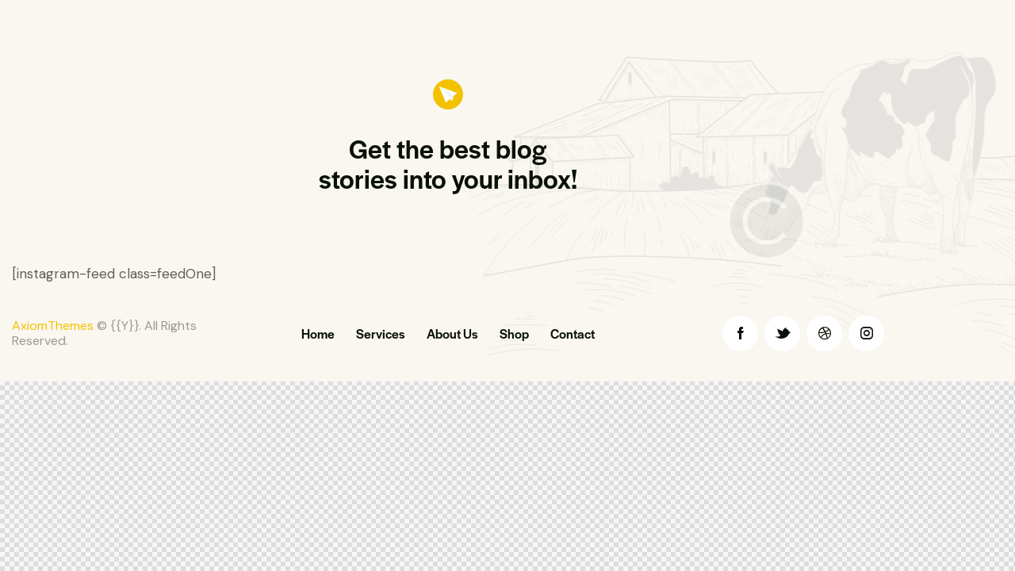

--- FILE ---
content_type: text/css
request_url: https://mdfarms.net/wp-content/themes/agricola/skins/default/css/__custom.css
body_size: 54367
content:
/* ATTENTION! This file was generated automatically! Don&#039;t change it!!!
----------------------------------------------------------------------- */
:root{--theme-var-page_width:1290px;--theme-var-page_boxed_extra:60px;--theme-var-page_fullwide_max:1920px;--theme-var-page_fullwide_extra:130px;--theme-var-sidebar_width:410px;--theme-var-grid_gap:30px;--theme-var-rad:0px;--theme-var-sidebar_proportional:1;--theme-var-rad_koef:0;--theme-var-sidebar_prc:0.31782945736434;--theme-var-sidebar_gap_prc:0.031007751937984;--theme-var-sidebar_gap_width:40px}:root{--theme-font-p_font-family:"DM Sans",sans-serif;--theme-font-p_font-size:1rem;--theme-font-p_line-height:1.68em;--theme-font-p_font-weight:400;--theme-font-p_font-style:normal;--theme-font-p_text-decoration:inherit;--theme-font-p_text-transform:none;--theme-font-p_letter-spacing:0px;--theme-font-p_margin-top:0em;--theme-font-p_margin-bottom:1.7em;--theme-font-post_font-family:inherit;--theme-font-post_font-size:inherit;--theme-font-post_line-height:inherit;--theme-font-post_font-weight:inherit;--theme-font-post_font-style:inherit;--theme-font-post_text-decoration:inherit;--theme-font-post_text-transform:inherit;--theme-font-post_letter-spacing:inherit;--theme-font-post_margin-top:inherit;--theme-font-post_margin-bottom:inherit;--theme-font-h1_font-family:halyard-display,sans-serif;--theme-font-h1_font-size:3.353em;--theme-font-h1_line-height:1em;--theme-font-h1_font-weight:500;--theme-font-h1_font-style:normal;--theme-font-h1_text-decoration:none;--theme-font-h1_text-transform:none;--theme-font-h1_letter-spacing:0px;--theme-font-h1_margin-top:1.04em;--theme-font-h1_margin-bottom:0.46em;--theme-font-h2_font-family:halyard-display,sans-serif;--theme-font-h2_font-size:2.765em;--theme-font-h2_line-height:1.021em;--theme-font-h2_font-weight:500;--theme-font-h2_font-style:normal;--theme-font-h2_text-decoration:none;--theme-font-h2_text-transform:none;--theme-font-h2_letter-spacing:0px;--theme-font-h2_margin-top:0.67em;--theme-font-h2_margin-bottom:0.56em;--theme-font-h3_font-family:halyard-display,sans-serif;--theme-font-h3_font-size:2.059em;--theme-font-h3_line-height:1.029em;--theme-font-h3_font-weight:500;--theme-font-h3_font-style:normal;--theme-font-h3_text-decoration:none;--theme-font-h3_text-transform:none;--theme-font-h3_letter-spacing:0px;--theme-font-h3_margin-top:0.94em;--theme-font-h3_margin-bottom:0.72em;--theme-font-h4_font-family:halyard-display,sans-serif;--theme-font-h4_font-size:1.647em;--theme-font-h4_line-height:1.036em;--theme-font-h4_font-weight:500;--theme-font-h4_font-style:normal;--theme-font-h4_text-decoration:none;--theme-font-h4_text-transform:none;--theme-font-h4_letter-spacing:0px;--theme-font-h4_margin-top:1.15em;--theme-font-h4_margin-bottom:0.83em;--theme-font-h5_font-family:halyard-display,sans-serif;--theme-font-h5_font-size:1.412em;--theme-font-h5_line-height:1.083em;--theme-font-h5_font-weight:500;--theme-font-h5_font-style:normal;--theme-font-h5_text-decoration:none;--theme-font-h5_text-transform:none;--theme-font-h5_letter-spacing:0px;--theme-font-h5_margin-top:1.3em;--theme-font-h5_margin-bottom:0.84em;--theme-font-h6_font-family:halyard-display,sans-serif;--theme-font-h6_font-size:1.118em;--theme-font-h6_line-height:1.263em;--theme-font-h6_font-weight:500;--theme-font-h6_font-style:normal;--theme-font-h6_text-decoration:none;--theme-font-h6_text-transform:none;--theme-font-h6_letter-spacing:0px;--theme-font-h6_margin-top:1.75em;--theme-font-h6_margin-bottom:1.1em;--theme-font-logo_font-family:halyard-display,sans-serif;--theme-font-logo_font-size:1.7em;--theme-font-logo_line-height:1.25em;--theme-font-logo_font-weight:500;--theme-font-logo_font-style:normal;--theme-font-logo_text-decoration:none;--theme-font-logo_text-transform:none;--theme-font-logo_letter-spacing:0px;--theme-font-logo_margin-top:inherit;--theme-font-logo_margin-bottom:inherit;--theme-font-button_font-family:halyard-display,sans-serif;--theme-font-button_font-size:14px;--theme-font-button_line-height:21px;--theme-font-button_font-weight:500;--theme-font-button_font-style:normal;--theme-font-button_text-decoration:none;--theme-font-button_text-transform:uppercase;--theme-font-button_letter-spacing:1.5px;--theme-font-button_margin-top:inherit;--theme-font-button_margin-bottom:inherit;--theme-font-input_font-family:inherit;--theme-font-input_font-size:16px;--theme-font-input_line-height:1.5em;--theme-font-input_font-weight:400;--theme-font-input_font-style:normal;--theme-font-input_text-decoration:none;--theme-font-input_text-transform:none;--theme-font-input_letter-spacing:0px;--theme-font-input_margin-top:inherit;--theme-font-input_margin-bottom:inherit;--theme-font-info_font-family:inherit;--theme-font-info_font-size:14px;--theme-font-info_line-height:1.5em;--theme-font-info_font-weight:400;--theme-font-info_font-style:normal;--theme-font-info_text-decoration:none;--theme-font-info_text-transform:none;--theme-font-info_letter-spacing:0px;--theme-font-info_margin-top:0.4em;--theme-font-info_margin-bottom:inherit;--theme-font-menu_font-family:halyard-display,sans-serif;--theme-font-menu_font-size:17px;--theme-font-menu_line-height:1.5em;--theme-font-menu_font-weight:500;--theme-font-menu_font-style:normal;--theme-font-menu_text-decoration:none;--theme-font-menu_text-transform:none;--theme-font-menu_letter-spacing:0px;--theme-font-menu_margin-top:inherit;--theme-font-menu_margin-bottom:inherit;--theme-font-submenu_font-family:"DM Sans",sans-serif;--theme-font-submenu_font-size:15px;--theme-font-submenu_line-height:1.5em;--theme-font-submenu_font-weight:400;--theme-font-submenu_font-style:normal;--theme-font-submenu_text-decoration:none;--theme-font-submenu_text-transform:none;--theme-font-submenu_letter-spacing:0px;--theme-font-submenu_margin-top:inherit;--theme-font-submenu_margin-bottom:inherit;--theme-font-other_font-family:halyard-display,sans-serif;--theme-font-other_font-size:inherit;--theme-font-other_line-height:inherit;--theme-font-other_font-weight:inherit;--theme-font-other_font-style:inherit;--theme-font-other_text-decoration:inherit;--theme-font-other_text-transform:inherit;--theme-font-other_letter-spacing:inherit;--theme-font-other_margin-top:inherit;--theme-font-other_margin-bottom:inherit}body{font-family:"DM Sans",sans-serif;font-size:1rem;font-weight:400;font-style:normal;line-height:1.68em;text-transform:none;letter-spacing:0px}p,ul,ol,dl,blockquote,address,.wp-block-button,.wp-block-cover,.wp-block-image,.wp-block-video,.wp-block-search,.wp-block-archives,.wp-block-archives-dropdown,.wp-block-categories,.wp-block-calendar,.wp-block-media-text{margin-top:0em;margin-bottom:1.7em}p[style*="font-size"],.has-small-font-size,.has-normal-font-size,.has-medium-font-size{line-height:1.68em}h1,.front_page_section_caption{font-family:halyard-display,sans-serif;font-size:3.353em;font-weight:500;font-style:normal;line-height:1em;text-decoration:none;text-transform:none;letter-spacing:0px;margin-top:1.04em;margin-bottom:0.46em}h2{font-family:halyard-display,sans-serif;font-size:2.765em;font-weight:500;font-style:normal;line-height:1.021em;text-decoration:none;text-transform:none;letter-spacing:0px;margin-top:0.67em;margin-bottom:0.56em}h3{font-family:halyard-display,sans-serif;font-size:2.059em;font-weight:500;font-style:normal;line-height:1.029em;text-decoration:none;text-transform:none;letter-spacing:0px;margin-top:0.94em;margin-bottom:0.72em}h4{font-family:halyard-display,sans-serif;font-size:1.647em;font-weight:500;font-style:normal;line-height:1.036em;text-decoration:none;text-transform:none;letter-spacing:0px;margin-top:1.15em;margin-bottom:0.83em}h5{font-family:halyard-display,sans-serif;font-size:1.412em;font-weight:500;font-style:normal;line-height:1.083em;text-decoration:none;text-transform:none;letter-spacing:0px;margin-top:1.3em;margin-bottom:0.84em}h6{font-family:halyard-display,sans-serif;font-size:1.118em;font-weight:500;font-style:normal;line-height:1.263em;text-decoration:none;text-transform:none;letter-spacing:0px;margin-top:1.75em;margin-bottom:1.1em}input[type="text"],input[type="number"],input[type="email"],input[type="url"],input[type="tel"],input[type="search"],input[type="password"],textarea,textarea.wp-editor-area,.select_container,select,.select_container select{font-size:16px;font-weight:400;font-style:normal;line-height:1.5em;text-decoration:none;text-transform:none;letter-spacing:0px}.sc_item_pagination_load_more .nav-links,.nav-links-more .nav-load-more,.nav-links-more .woocommerce-load-more,.woocommerce-links-more .woocommerce-load-more,.sidebar_small_screen_above .sidebar_control,.trx_addons_popup_form_field_submit .submit_button,.simple_text_link,.show_comments_single .show_comments_button,form button:not(.components-button),input[type="button"],input[type="reset"],input[type="submit"],.theme_button,.sc_layouts_row .sc_button,.sc_portfolio_preview_show .post_readmore,.wp-block-button__link,.post_item .more-link,div.esg-filter-wrapper .esg-filterbutton>span,.mptt-navigation-tabs li a,.agricola_tabs .agricola_tabs_titles li a{font-family:halyard-display,sans-serif;font-size:14px;font-weight:500;font-style:normal;line-height:21px;text-decoration:none;text-transform:uppercase;letter-spacing:1.5px}.adp-popup-type-notification-box .adp-popup-button,.adp-popup-type-notification-bar .adp-popup-button,#sb_instagram[data-shortcode-atts*="feedOne"] .sbi_follow_btn a,#sb_instagram.feedOne .sbi_follow_btn a,.post-more-link,.nav-links-old,.latepoint-book-button,.round-square-2 .elementor-button{font-family:halyard-display,sans-serif}.top_panel .slider_engine_revo .slide_title{font-family:halyard-display,sans-serif}blockquote{font-family:halyard-display,sans-serif}.sc_layouts_menu_nav>li[class*="columns-"] li.menu-item-has-children>a,.sc_layouts_menu_nav li.menu-collapse li[class*="columns-"] li.menu-item-has-children>a,.sticky_socials_wrap.sticky_socials_modern .social_item .social_name,.search_modern .search_wrap .search_field,.search_style_fullscreen .search_field,.search_style_fullscreen.search_opened .search_field,.comments_list_wrap .comment_reply,.author_info .author_label,.nav-links-single .nav-links .nav-arrow-label,.post_item_single .post_tags_single a,.sc_layouts_row_type_compact .sc_layouts_item_details,.post_meta_item.post_categories,div.esg-filters,.woocommerce nav.woocommerce-pagination ul,.comments_pagination,.nav-links,.page_links,.wp-playlist.wp-audio-playlist .wp-playlist-tracks,.wp-playlist.wp-audio-playlist .wp-playlist-item-title,.mejs-container *,.format-audio .post_featured .post_audio_author,.single-format-audio .post_featured .post_audio_author,.sc_layouts_blog_item_featured .post_featured .post_audio_author,#powerTip .box_view_html,.widget_product_tag_cloud,.widget_tag_cloud,.wp-block-tag-cloud,.custom-html-widget .extra_item,.post_meta_item.post_author,.post_info_item.post_info_posted_by,.post_info_item.post_categories,table th,mark,ins,.logo_text,.theme_button_close_text,.post_price.price,.theme_scroll_down,.post_meta_item .post_sponsored_label,.latepoint-lightbox-w h1,.latepoint-lightbox-w h2,.latepoint-lightbox-w h3,.latepoint-lightbox-w h4,.latepoint-lightbox-w h5,.latepoint-lightbox-w h6,.has-drop-cap:not(:focus):first-letter,.widget_calendar caption,.wp-block-calendar caption,.sc_layouts_title .breadcrumbs,blockquote>cite,blockquote>p>cite,blockquote>.wp-block-pullquote__citation,.wp-block-quote .wp-block-quote__citation{font-family:halyard-display,sans-serif}.post_meta{font-size:14px;font-weight:400;font-style:normal;line-height:1.5em;text-decoration:none;text-transform:none;letter-spacing:0px;margin-top:0.4em}.post-date,.rss-date,.post_date,.post_meta_item,.post_meta .vc_inline-link,.comments_list_wrap .comment_date,.comments_list_wrap .comment_time,.comments_list_wrap .comment_counters,.top_panel .slider_engine_revo .slide_subtitle,.logo_slogan,.trx_addons_audio_player .audio_author,.post_item_single .post_content .post_meta,.author_bio .author_link,.comments_list_wrap .comment_posted,.comments_list_wrap .comment_reply{}.wpgdprc,option,fieldset legend,figure figcaption,.wp-caption .wp-caption-text,.wp-caption .wp-caption-dd,.wp-caption-overlay .wp-caption .wp-caption-text,.wp-caption-overlay .wp-caption .wp-caption-dd,.post_layout_excerpt .post_meta_item .post_sponsored_label,.post_layout_excerpt .post_meta_item.post_categories,.wp-playlist.wp-audio-playlist .wp-playlist-tracks .wp-playlist-item-artist,.backstage-customizer-access-wrapper .backstage-customizer-access-button,.latepoint-w,.search_wrap .search_results .post_meta_item{font-family:"DM Sans",sans-serif}.logo_text{font-family:halyard-display,sans-serif;font-size:1.7em;font-weight:500;font-style:normal;line-height:1.25em;text-decoration:none;text-transform:none;letter-spacing:0px}.logo_footer_text{font-family:halyard-display,sans-serif}.sc_layouts_menu_dir_vertical.sc_layouts_submenu_dropdown .sc_layouts_menu_nav>li>ul{font-family:halyard-display,sans-serif}.menu_main_nav_area>ul,.sc_layouts_menu_nav,.sc_layouts_menu_dir_vertical .sc_layouts_menu_nav{font-family:halyard-display,sans-serif;font-size:17px;line-height:1.5em}.menu_main_nav>li>a,.sc_layouts_menu_nav>li>a{font-weight:500;font-style:normal;text-decoration:none;text-transform:none;letter-spacing:0px}.sc_layouts_menu_nav>li.current-menu-item>a,.sc_layouts_menu_nav>li.current-menu-parent>a,.sc_layouts_menu_nav>li.current-menu-ancestor>a,.menu_main_nav>li[class*="current-menu-"]>a .sc_layouts_menu_item_description,.sc_layouts_menu_nav>li[class*="current-menu-"]>a .sc_layouts_menu_item_description{font-weight:500}.menu_main_nav>li>ul,.sc_layouts_menu_nav>li>ul,.sc_layouts_menu_popup .sc_layouts_menu_nav{font-family:"DM Sans",sans-serif;font-size:15px;line-height:1.5em}.menu_main_nav>li ul>li>a,.sc_layouts_menu_nav>li ul>li>a,.sc_layouts_menu_popup .sc_layouts_menu_nav>li>a{font-weight:400;font-style:normal;text-decoration:none;text-transform:none;letter-spacing:0px}.sc_layouts_panel_menu .sc_layouts_menu_dir_horizontal .sc_layouts_menu_nav>ul,.sc_layouts_panel_menu .sc_layouts_menu_dir_vertical.sc_layouts_submenu_dropdown>ul,.menu_mobile .menu_mobile_nav_area>ul{font-family:halyard-display,sans-serif}.sc_layouts_panel_menu .sc_layouts_menu_dir_horizontal .sc_layouts_menu_nav>li>ul,.sc_layouts_panel_menu .sc_layouts_menu_dir_vertical.sc_layouts_submenu_dropdown>ul>li ul,.menu_mobile .menu_mobile_nav_area>ul>li ul{font-family:"DM Sans",sans-serif}.sc_layouts_cart_items_short,[class*="trx_addons_title_with_link"],.sc_price_item_price .sc_price_item_price_after,.sc_price_item .sc_price_item_subtitle,.sc_dishes_compact .sc_services_item_title,.sc_services_iconed .sc_services_item_title,.sc_services .sc_services_item_subtitle,.sc_testimonials_item_author_subtitle,.sc_hotspot_item_popup .sc_hotspot_item_subtitle .post_meta_item{font-family:"DM Sans",sans-serif}.sc_testimonials_bred .sc_testimonials_item_content,.sc_testimonials_decoration .sc_testimonials_item_content,.sc_testimonials_alter2 .sc_testimonials_item_content,.sc_testimonials_alter .sc_testimonials_item_content,.sc_testimonials_fashion .sc_testimonials_item_content,.sc_testimonials_creative .sc_testimonials_item_content,.sc_testimonials_accent2 .sc_testimonials_item_content,.sc_testimonials_accent .sc_testimonials_item_content,.sc_testimonials_hover .sc_testimonials_item_content,.sc_testimonials_common .sc_testimonials_item_content,.sc_testimonials_list .sc_testimonials_item_content,.sc_testimonials_light .sc_testimonials_item_content,.sc_testimonials_extra .sc_testimonials_item_content,.sc_testimonials_plain .sc_testimonials_item_content,.sc_testimonials_simple .sc_testimonials_item_content,.sc_testimonials_default .sc_testimonials_item_content{font-family:halyard-display,sans-serif}.widget .trx_addons_tabs .trx_addons_tabs_titles li,.trx_addons_video_list_controller_wrap .trx_addons_video_list_subtitle,.trx_addons_video_list_controller_wrap .trx_addons_video_list_image_label,.trx_addons_audio_wrap .trx_addons_audio_navigation,.services_page_tabs.trx_addons_tabs .trx_addons_tabs_titles li>a,.sc_events_item_price,.sc_events_item_date_day,.sc_events_item_meta_locality,.tabs_style_2.elementor-widget-tabs .elementor-tab-title,.trx_addons_list_parameters,.sc_events_item_meta_categories a,.scroll_to_top_style_modern,.sc_blogger_default.sc_blogger_default_classic_time_2 .post_meta.sc_blogger_item_meta.post_meta_date,.sc_blogger_default.sc_blogger_default_classic_time .post_meta.sc_blogger_item_meta.post_meta_date,.team_member_brief_info_details .team_member_details_phone .team_member_details_value,.sc_socials.sc_socials_icons_names .social_item .social_name,.services_single .services_page_featured .sc_services_item_price,.sc_services .sc_services_item_price,.sc_services .sc_services_item_number,.sc_services_minimal .sc_services_item_subtitle,.audio_now_playing,.sc_testimonials_modern .sc_testimonials_item_content strong,.sc_testimonials_classic .sc_testimonials_item_content,.social_item.social_item_type_names .social_name,.sc_countdown .sc_countdown_label,.sc_countdown_default .sc_countdown_digits,.sc_countdown_default .sc_countdown_separator,.sc_price_simple .sc_price_item_details,.toc_menu_item .toc_menu_description,.sc_recent_news .post_item .post_footer .post_meta .post_meta_item,.sc_item_subtitle,.sc_icons_item_title,.sc_price_item_title,.sc_price_item_price,.sc_courses_default .sc_courses_item_price,.sc_courses_default .trx_addons_hover_content .trx_addons_hover_links a,.sc_events_classic .sc_events_item_price,.sc_events_classic .trx_addons_hover_content .trx_addons_hover_links a,.sc_promo_modern .sc_promo_link2 span+span,.sc_skills_counter .sc_skills_total,.sc_skills_counter_alter .sc_skills_total,.sc_skills_counter_extra .sc_skills_total,.sc_skills_counter_modern .sc_skills_total,.sc_skills_counter_simple .sc_skills_total,.sc_skills_pie.sc_skills_compact_off .sc_skills_total,.sc_skills_counter_alter .sc_skills_item_title,.sc_skills_counter_extra .sc_skills_item_title,.sc_skills_counter_modern .sc_skills_item_title,.sc_skills_counter_simple .sc_skills_item_title,.sc_skills_pie.sc_skills_compact_off .sc_skills_item_title,.sc_icons_number .sc_icons_item_number,.slider_container .slide_info.slide_info_large .slide_title,.slider_style_modern .slider_controls_label span + span,.slider_pagination_wrap,.sc_slider_controller_info,.trx_addons_dropcap,.sc_hotspot_item_price,.sc_igenerator_extended .sc_igenerator_form_actions_item>a,.sc_igenerator_form_field_tags_item,.sc_igenerator_form_field_tags_label,.sc_igenerator_form_field_inner>label,.sc_tgenerator_result .sc_tgenerator_result_label,.sc_chat_form_field_prompt_label,.slide_info .slide_number,.slider_outer_titles_outside_top .slider_titles_outside_wrap .slide_cats,.h5-font-family{font-family:halyard-display,sans-serif}.sc_recent_news .post_item .post_meta,.sc_courses_default .sc_courses_item_date,.courses_single .courses_page_meta,.sc_events_classic .sc_events_item_date,.sc_promo_modern .sc_promo_link2 span,.sc_skills_counter .sc_skills_item_title,.slider_style_modern .slider_controls_label span,.slider_titles_outside_wrap .slide_cats,.slider_titles_outside_wrap .slide_subtitle,.sc_slider_controller_item_info_date,.sc_testimonials_item_author_title,.sc_testimonials_item_content:before{}.slider_outer_wrap .sc_slider_controller .sc_slider_controller_item_info_date{font-size:14px;font-weight:400;font-style:normal;line-height:1.5em;text-decoration:none;text-transform:none;letter-spacing:0px}.trx_expcol_button,.sc_button:not(.sc_button_simple),.sc_button.sc_button_simple,.sc_form button{font-family:halyard-display,sans-serif;font-size:14px;font-weight:500;font-style:normal;line-height:21px;text-decoration:none;text-transform:uppercase;letter-spacing:1.5px}.sc_events_item_more_link,.categories_list .categories_link_more,.sc_tgenerator_result .sc_tgenerator_result_copy .sc_button,.sc_chat_form_field_prompt .sc_chat_form_field_prompt_button,.sc_tgenerator_form_field_prompt .sc_tgenerator_form_field_prompt_button,.sc_igenerator_form_field_prompt .sc_igenerator_form_field_prompt_button,.sc_igenerator_form_field_upload_image_decorator .sc_igenerator_form_field_upload_image_button,.sc_icons .sc_icons_item_more_link,.sc_services .sc_services_item_more_link,.sc_blogger	.sc_blogger_item_button .item_more_link,.sc_promo_modern .sc_promo_link2{font-family:halyard-display,sans-serif}.sc_portfolio.sc_portfolio_band .sc_portfolio_item .post_content_wrap .post_meta .post_categories{font-family:halyard-display,sans-serif}.trx_addons_message_box,.sc_icons_plain .sc_icons_item .sc_icons_item_more_link,.sc_blogger_portestate .sc_blogger_item .sc_blogger_item_content .sc_blogger_item_meta .post_categories,.slider_pagination_style_title.sc_slider_controls_light .slider_pagination_wrap .slider_pagination_bullet,.sc_title_default h5.sc_item_title_tag + .sc_title_subtitle,.sc_title_default h6.sc_item_title_tag + .sc_title_subtitle,.sc_portfolio.sc_portfolio_simple .sc_portfolio_item .post_content_wrap .post_meta .post_categories,.sc_portfolio.sc_portfolio_default .sc_portfolio_item .post_featured .post_info .post_meta .post_categories,.sc_style_toggle .sc_blogger .sc_item_filters_wrap .sc_item_filters .sc_item_filters_header .sc_item_filters_subtitle,.sc_portfolio.sc_portfolio_extra .sc_portfolio_item .post_featured .post_info .post_meta .post_categories,.sc_portfolio.sc_portfolio_fill .sc_portfolio_item .post_featured .post_info .post_meta .post_categories,.sc_portfolio.sc_portfolio_eclipse .sc_portfolio_item .post_featured .post_info .post_meta .post_categories,.sc_portfolio .sc_portfolio_item .post_meta .post_meta_item,.sc_blogger_lay_portfolio_grid .sc_blogger_item .post_meta .post_categories,.sc_blogger_lay_portfolio .sc_blogger_item .post_meta .post_categories{font-family:"DM Sans",sans-serif}.elementor-widget-progress .elementor-title,.elementor-widget-progress .elementor-progress-percentage,.elementor-widget-toggle .elementor-toggle-title,.elementor-widget-tabs .elementor-tab-title,.custom_icon_btn.elementor-widget-button .elementor-button .elementor-button-text,.elementor-widget-counter .elementor-counter-number-wrapper,.elementor-widget-counter .elementor-counter-title{font-family:halyard-display,sans-serif}.elementor-widget-icon-box .elementor-widget-container .elementor-icon-box-title small{font-family:"DM Sans",sans-serif}body.edit-post-visual-editor{font-family:"DM Sans",sans-serif !important;font-size:1rem;font-weight:400;font-style:normal;line-height:1.68em;text-transform:none;letter-spacing:0px}.editor-post-title__block .editor-post-title__input{font-family:halyard-display,sans-serif;font-size:3.353em;font-weight:500;font-style:normal}.block-editor-block-list__block{margin-top:0em;margin-bottom:1.7em}.woocommerce-form-login label.woocommerce-form-login__rememberme,.woocommerce-checkout-payment .wpgdprc-checkbox label,.woocommerce ul.products li.product .post_header .post_tags,#add_payment_method #payment div.payment_box,.woocommerce-cart #payment div.payment_box,.woocommerce-checkout #payment div.payment_box,.woocommerce div.product .product_meta span>a,.woocommerce div.product .product_meta span>span,.woocommerce .checkout table.shop_table .product-name .variation,.woocommerce .shop_table.order_details td.product-name .variation,.woocommerce td.product-name dl.variation dd,.woocommerce td.product-name dl.variation dt,.woocommerce-checkout-payment .checkbox .woocommerce-terms-and-conditions-checkbox-text{font-family:"DM Sans",sans-serif}.product-title,aside.woocommerce .product-title,.woocommerce-grouped-product-list-item__label,.woocommerce-grouped-product-list-item__price,.woocommerce #review_form #respond #reply-title,.tinv-wishlist th,.tinv-wishlist td,.tinv-wishlist td *,.woocommerce-error,.woocommerce-info,.woocommerce-message,.shop_table_checkout_review table,form.woocommerce-checkout label,.woocommerce_status_bar,.woocommerce .cart-collaterals span.amount,.woocommerce .comment-form .comment-form-comment label,.woocommerce .comment-form .comment-form-rating label,.woocommerce .comment-form .comment-form-author label,.woocommerce .comment-form .comment-form-email label,.woocommerce div.product .woocommerce-tabs ul.tabs li a,.woocommerce #content div.product .woocommerce-tabs ul.tabs li a,.woocommerce-page div.product .woocommerce-tabs ul.tabs li a,.woocommerce-page #content div.product .woocommerce-tabs ul.tabs li a,.woocommerce .product_meta span,.woocommerce div.product form.cart .variations .label,.woocommerce.widget_shopping_cart .total,.woocommerce-page.widget_shopping_cart .total,.woocommerce .widget_shopping_cart .total,.woocommerce-page .widget_shopping_cart .total,.woocommerce.widget_shopping_cart .quantity,.woocommerce-page.widget_shopping_cart .quantity,.woocommerce .widget_shopping_cart .quantity,.woocommerce-page .widget_shopping_cart .quantity,.woocommerce ul.cart_list li .amount,.woocommerce-page ul.cart_list li .amount,.woocommerce ul.product_list_widget li .amount,.woocommerce-page ul.product_list_widget li .amount,.woocommerce ul.products li.product .outofstock_label,.woocommerce ul.cart_list li>b,.woocommerce ul.cart_list li a,.woocommerce-page ul.cart_list li a,.woocommerce ul.product_list_widget li a,.woocommerce-page ul.product_list_widget li a,.woocommerce ul.products li.product .onsale,.woocommerce-page ul.products li.product .onsale,.woocommerce ul.products li.product .price,.woocommerce-page ul.products li.product .price,.woocommerce ul.products li.product .post_header,.woocommerce-page ul.products li.product .post_header,.single-product div.product .woocommerce-tabs .wc-tabs li a,.woocommerce .shop_table th,.woocommerce span.onsale,.woocommerce div.product p.price,.woocommerce div.product span.price,.woocommerce div.product .summary .stock,.woocommerce #reviews #comments ol.commentlist li .comment-text p.meta strong,.woocommerce-page #reviews #comments ol.commentlist li .comment-text p.meta strong,.woocommerce table.cart td.product-name .product-info>b,.woocommerce table.cart td.product-name a,.woocommerce-page table.cart td.product-name a,.woocommerce #content table.cart td.product-name a,.woocommerce-page #content table.cart td.product-name a,.woocommerce .checkout table.shop_table .product-name,.woocommerce .shop_table.order_details td.product-name,.woocommerce .order_details li strong,.woocommerce-MyAccount-navigation,.woocommerce-MyAccount-content .woocommerce-Address-title a,.woocommerce .woocommerce-cart-form table.shop_table tbody span.amount,.woocommerce .woocommerce-cart-form table.shop_table tbody span.amount .woocommerce-Price-currencySymbol,.woocommerce .woocommerce-cart-form table.shop_table tbody .product-price span.amount,.trx_addons_woocommerce_search .sc_form_field_title_caption,.woocommerce table.shop_table_responsive tr td td:before,.woocommerce-page table.shop_table_responsive tr td td:before{font-family:halyard-display,sans-serif}.woocommerce ul.products li.product .post_data .add_to_cart_wrap .added_to_cart,.woocommerce-page ul.products li.product .post_data .add_to_cart_wrap .added_to_cart,.woocommerce #btn-buy,.tinv-wishlist .tinvwl_added_to_wishlist.tinv-modal button,.woocommerce ul.products li.product .button,.woocommerce div.product form.cart .button,.woocommerce #review_form #respond p.form-submit input[type="submit"],.woocommerce-page #review_form #respond p.form-submit input[type="submit"],.woocommerce table.my_account_orders .order-actions .button,.woocommerce .button,.woocommerce-page .button,.woocommerce a.button,.woocommerce button.button,.woocommerce input.button,.woocommerce #respond input#submit,.woocommerce .hidden-title-form a.hide-title-form,.woocommerce input[type="button"],.woocommerce-page input[type="button"],.woocommerce input[type="submit"],.woocommerce-page input[type="submit"]{font-family:halyard-display,sans-serif;font-size:14px;font-weight:500;font-style:normal;line-height:21px;text-decoration:none;text-transform:uppercase;letter-spacing:1.5px}.woocommerce button.button *,.post_featured.hover_shop .bottom-info>div>a,.woocommerce ul.products.products_style_simple li.product .post_data .add_to_cart_wrap .added_to_cart,.woocommerce ul.products.products_style_simple li.product .post_data .add_to_cart_wrap .button{font-family:halyard-display,sans-serif}.woocommerce-input-wrapper,.woocommerce table.cart td.actions .coupon .input-text,.woocommerce #content table.cart td.actions .coupon .input-text,.woocommerce-page table.cart td.actions .coupon .input-text,.woocommerce-page #content table.cart td.actions .coupon .input-text{font-size:16px;font-weight:400;font-style:normal;line-height:1.5em;text-decoration:none;text-transform:none;letter-spacing:0px}.woocommerce ul.products li.product .post_header .post_tags,.woocommerce div.product form.cart .reset_variations,.woocommerce #reviews #comments ol.commentlist li .comment-text p.meta time,.woocommerce-page #reviews #comments ol.commentlist li .comment-text p.meta time{}.tinv-wishlist td .tinvwl-input-group select,.tinv-wishlist td .tinvwl-input-group select *{font-family:"DM Sans",sans-serif}form.mc4wp-form .mc4wp-form-fields input[type="email"]{font-size:16px;font-weight:400;font-style:normal;line-height:1.5em;text-decoration:none;text-transform:none;letter-spacing:0px}form.mc4wp-form .mc4wp-form-fields input[type="submit"]{font-family:halyard-display,sans-serif;font-size:14px;font-weight:500;font-style:normal;line-height:21px;text-decoration:none;text-transform:uppercase;letter-spacing:1.5px}#style-5.mc4wp-form .mc4wp-form-fields input[type="email"]{font-family:halyard-display,sans-serif}.wpcf7 span.wpcf7-not-valid-tip,div.wpcf7-response-output{font-family:"DM Sans",sans-serif}.scheme_default,body.scheme_default{--theme-color-bg_color:#FAF7F0;--theme-color-bd_color:#DDDAD3;--theme-color-text:#615D58;--theme-color-text_light:#9D9890;--theme-color-text_dark:#0A1108;--theme-color-text_link:#F2C200;--theme-color-text_hover:#DCB000;--theme-color-text_link2:#92BB53;--theme-color-text_hover2:#80AB3E;--theme-color-text_link3:#7198BA;--theme-color-text_hover3:#4F769D;--theme-color-alter_bg_color:#FFFFFF;--theme-color-alter_bg_hover:#F3F0E9;--theme-color-alter_bd_color:#DDDAD3;--theme-color-alter_bd_hover:#C7C3BB;--theme-color-alter_text:#615D58;--theme-color-alter_light:#9D9890;--theme-color-alter_dark:#0A1108;--theme-color-alter_link:#F2C200;--theme-color-alter_hover:#DCB000;--theme-color-alter_link2:#92BB53;--theme-color-alter_hover2:#80AB3E;--theme-color-alter_link3:#7198BA;--theme-color-alter_hover3:#4F769D;--theme-color-extra_bg_color:#192217;--theme-color-extra_bg_hover:#3f3d47;--theme-color-extra_bd_color:#313131;--theme-color-extra_bd_hover:#575757;--theme-color-extra_text:#D2D3D5;--theme-color-extra_light:#afafaf;--theme-color-extra_dark:#FFFFFF;--theme-color-extra_link:#F2C200;--theme-color-extra_hover:#FFFFFF;--theme-color-extra_link2:#92BB53;--theme-color-extra_hover2:#80AB3E;--theme-color-extra_link3:#7198BA;--theme-color-extra_hover3:#4F769D;--theme-color-input_bg_color:transparent;--theme-color-input_bg_hover:transparent;--theme-color-input_bd_color:#DDDAD3;--theme-color-input_bd_hover:#C7C3BB;--theme-color-input_text:#615D58;--theme-color-input_light:#9D9890;--theme-color-input_dark:#0A1108;--theme-color-inverse_bd_color:#67bcc1;--theme-color-inverse_bd_hover:#5aa4a9;--theme-color-inverse_text:#1d1d1d;--theme-color-inverse_light:#333333;--theme-color-inverse_dark:#0A1108;--theme-color-inverse_link:#FFFFFF;--theme-color-inverse_hover:#FFFFFF;--theme-color-bg_color_0:rgba(250,247,240,0);--theme-color-bg_color_02:rgba(250,247,240,0.2);--theme-color-bg_color_07:rgba(250,247,240,0.7);--theme-color-bg_color_08:rgba(250,247,240,0.8);--theme-color-bg_color_09:rgba(250,247,240,0.9);--theme-color-alter_bg_color_07:rgba(255,255,255,0.7);--theme-color-alter_bg_color_04:rgba(255,255,255,0.4);--theme-color-alter_bg_color_00:rgba(255,255,255,0);--theme-color-alter_bg_color_02:rgba(255,255,255,0.2);--theme-color-alter_bd_color_02:rgba(221,218,211,0.2);--theme-color-alter_dark_015:rgba(10,17,8,0.15);--theme-color-alter_dark_02:rgba(10,17,8,0.2);--theme-color-alter_dark_05:rgba(10,17,8,0.5);--theme-color-alter_dark_08:rgba(10,17,8,0.8);--theme-color-alter_link_02:rgba(242,194,0,0.2);--theme-color-alter_link_07:rgba(242,194,0,0.7);--theme-color-extra_bg_color_05:rgba(25,34,23,0.5);--theme-color-extra_bg_color_07:rgba(25,34,23,0.7);--theme-color-extra_link_02:rgba(242,194,0,0.2);--theme-color-extra_link_07:rgba(242,194,0,0.7);--theme-color-text_dark_003:rgba(10,17,8,0.03);--theme-color-text_dark_005:rgba(10,17,8,0.05);--theme-color-text_dark_008:rgba(10,17,8,0.08);--theme-color-text_dark_015:rgba(10,17,8,0.15);--theme-color-text_dark_02:rgba(10,17,8,0.2);--theme-color-text_dark_03:rgba(10,17,8,0.3);--theme-color-text_dark_05:rgba(10,17,8,0.5);--theme-color-text_dark_07:rgba(10,17,8,0.7);--theme-color-text_dark_08:rgba(10,17,8,0.8);--theme-color-text_link_007:rgba(242,194,0,0.07);--theme-color-text_link_02:rgba(242,194,0,0.2);--theme-color-text_link_03:rgba(242,194,0,0.3);--theme-color-text_link_04:rgba(242,194,0,0.4);--theme-color-text_link_07:rgba(242,194,0,0.7);--theme-color-text_link2_08:rgba(146,187,83,0.8);--theme-color-text_link2_007:rgba(146,187,83,0.07);--theme-color-text_link2_02:rgba(146,187,83,0.2);--theme-color-text_link2_03:rgba(146,187,83,0.3);--theme-color-text_link2_05:rgba(146,187,83,0.5);--theme-color-text_link3_007:rgba(113,152,186,0.07);--theme-color-text_link3_02:rgba(113,152,186,0.2);--theme-color-text_link3_03:rgba(113,152,186,0.3);--theme-color-inverse_text_03:rgba(29,29,29,0.3);--theme-color-inverse_link_08:rgba(255,255,255,0.8);--theme-color-inverse_hover_08:rgba(255,255,255,0.8);--theme-color-text_dark_blend:#131f10;--theme-color-text_link_blend:#ffd70d;--theme-color-alter_link_blend:#ffd70d}.scheme_dark,body.scheme_dark{--theme-color-bg_color:#030702;--theme-color-bd_color:#282f27;--theme-color-text:#D2D3D5;--theme-color-text_light:#96999F;--theme-color-text_dark:#FFFFFF;--theme-color-text_link:#F2C200;--theme-color-text_hover:#DCB000;--theme-color-text_link2:#92BB53;--theme-color-text_hover2:#80AB3E;--theme-color-text_link3:#7198BA;--theme-color-text_hover3:#4F769D;--theme-color-alter_bg_color:#11170F;--theme-color-alter_bg_hover:#262D24;--theme-color-alter_bd_color:#282f27;--theme-color-alter_bd_hover:#393E37;--theme-color-alter_text:#D2D3D5;--theme-color-alter_light:#96999F;--theme-color-alter_dark:#FFFFFF;--theme-color-alter_link:#F2C200;--theme-color-alter_hover:#DCB000;--theme-color-alter_link2:#92BB53;--theme-color-alter_hover2:#80AB3E;--theme-color-alter_link3:#7198BA;--theme-color-alter_hover3:#4F769D;--theme-color-extra_bg_color:#192217;--theme-color-extra_bg_hover:#3f3d47;--theme-color-extra_bd_color:#313131;--theme-color-extra_bd_hover:#575757;--theme-color-extra_text:#D2D3D5;--theme-color-extra_light:#afafaf;--theme-color-extra_dark:#FFFFFF;--theme-color-extra_link:#F2C200;--theme-color-extra_hover:#FFFFFF;--theme-color-extra_link2:#92BB53;--theme-color-extra_hover2:#80AB3E;--theme-color-extra_link3:#7198BA;--theme-color-extra_hover3:#4F769D;--theme-color-input_bg_color:#transparent;--theme-color-input_bg_hover:#transparent;--theme-color-input_bd_color:#282f27;--theme-color-input_bd_hover:#393E37;--theme-color-input_text:#D2D3D5;--theme-color-input_light:#96999F;--theme-color-input_dark:#FFFFFF;--theme-color-inverse_bd_color:#e36650;--theme-color-inverse_bd_hover:#cb5b47;--theme-color-inverse_text:#F9F9F9;--theme-color-inverse_light:#6f6f6f;--theme-color-inverse_dark:#0A1108;--theme-color-inverse_link:#FFFFFF;--theme-color-inverse_hover:#0A1108;--theme-color-bg_color_0:rgba(3,7,2,0);--theme-color-bg_color_02:rgba(3,7,2,0.2);--theme-color-bg_color_07:rgba(3,7,2,0.7);--theme-color-bg_color_08:rgba(3,7,2,0.8);--theme-color-bg_color_09:rgba(3,7,2,0.9);--theme-color-alter_bg_color_07:rgba(17,23,15,0.7);--theme-color-alter_bg_color_04:rgba(17,23,15,0.4);--theme-color-alter_bg_color_00:rgba(17,23,15,0);--theme-color-alter_bg_color_02:rgba(17,23,15,0.2);--theme-color-alter_bd_color_02:rgba(40,47,39,0.2);--theme-color-alter_dark_015:rgba(255,255,255,0.15);--theme-color-alter_dark_02:rgba(255,255,255,0.2);--theme-color-alter_dark_05:rgba(255,255,255,0.5);--theme-color-alter_dark_08:rgba(255,255,255,0.8);--theme-color-alter_link_02:rgba(242,194,0,0.2);--theme-color-alter_link_07:rgba(242,194,0,0.7);--theme-color-extra_bg_color_05:rgba(25,34,23,0.5);--theme-color-extra_bg_color_07:rgba(25,34,23,0.7);--theme-color-extra_link_02:rgba(242,194,0,0.2);--theme-color-extra_link_07:rgba(242,194,0,0.7);--theme-color-text_dark_003:rgba(255,255,255,0.03);--theme-color-text_dark_005:rgba(255,255,255,0.05);--theme-color-text_dark_008:rgba(255,255,255,0.08);--theme-color-text_dark_015:rgba(255,255,255,0.15);--theme-color-text_dark_02:rgba(255,255,255,0.2);--theme-color-text_dark_03:rgba(255,255,255,0.3);--theme-color-text_dark_05:rgba(255,255,255,0.5);--theme-color-text_dark_07:rgba(255,255,255,0.7);--theme-color-text_dark_08:rgba(255,255,255,0.8);--theme-color-text_link_007:rgba(242,194,0,0.07);--theme-color-text_link_02:rgba(242,194,0,0.2);--theme-color-text_link_03:rgba(242,194,0,0.3);--theme-color-text_link_04:rgba(242,194,0,0.4);--theme-color-text_link_07:rgba(242,194,0,0.7);--theme-color-text_link2_08:rgba(146,187,83,0.8);--theme-color-text_link2_007:rgba(146,187,83,0.07);--theme-color-text_link2_02:rgba(146,187,83,0.2);--theme-color-text_link2_03:rgba(146,187,83,0.3);--theme-color-text_link2_05:rgba(146,187,83,0.5);--theme-color-text_link3_007:rgba(113,152,186,0.07);--theme-color-text_link3_02:rgba(113,152,186,0.2);--theme-color-text_link3_03:rgba(113,152,186,0.3);--theme-color-inverse_text_03:rgba(249,249,249,0.3);--theme-color-inverse_link_08:rgba(255,255,255,0.8);--theme-color-inverse_hover_08:rgba(10,17,8,0.8);--theme-color-text_dark_blend:#ffffff;--theme-color-text_link_blend:#ffd70d;--theme-color-alter_link_blend:#ffd70d}.scheme_light,body.scheme_light{--theme-color-bg_color:#FFFFFF;--theme-color-bd_color:#DDDAD3;--theme-color-text:#615D58;--theme-color-text_light:#9D9890;--theme-color-text_dark:#0A1108;--theme-color-text_link:#F2C200;--theme-color-text_hover:#DCB000;--theme-color-text_link2:#92BB53;--theme-color-text_hover2:#80AB3E;--theme-color-text_link3:#7198BA;--theme-color-text_hover3:#4F769D;--theme-color-alter_bg_color:#FAF7F0;--theme-color-alter_bg_hover:#EEE9DE;--theme-color-alter_bd_color:#DDDAD3;--theme-color-alter_bd_hover:#C7C3BB;--theme-color-alter_text:#615D58;--theme-color-alter_light:#9D9890;--theme-color-alter_dark:#0A1108;--theme-color-alter_link:#F2C200;--theme-color-alter_hover:#DCB000;--theme-color-alter_link2:#92BB53;--theme-color-alter_hover2:#80AB3E;--theme-color-alter_link3:#7198BA;--theme-color-alter_hover3:#4F769D;--theme-color-extra_bg_color:#192217;--theme-color-extra_bg_hover:#3f3d47;--theme-color-extra_bd_color:#313131;--theme-color-extra_bd_hover:#575757;--theme-color-extra_text:#D2D3D5;--theme-color-extra_light:#afafaf;--theme-color-extra_dark:#FFFFFF;--theme-color-extra_link:#F2C200;--theme-color-extra_hover:#FFFFFF;--theme-color-extra_link2:#92BB53;--theme-color-extra_hover2:#80AB3E;--theme-color-extra_link3:#7198BA;--theme-color-extra_hover3:#4F769D;--theme-color-input_bg_color:transparent;--theme-color-input_bg_hover:transparent;--theme-color-input_bd_color:#DDDAD3;--theme-color-input_bd_hover:#C7C3BB;--theme-color-input_text:#615D58;--theme-color-input_light:#9D9890;--theme-color-input_dark:#0A1108;--theme-color-inverse_bd_color:#67bcc1;--theme-color-inverse_bd_hover:#5aa4a9;--theme-color-inverse_text:#1d1d1d;--theme-color-inverse_light:#333333;--theme-color-inverse_dark:#0A1108;--theme-color-inverse_link:#FFFFFF;--theme-color-inverse_hover:#FFFFFF;--theme-color-bg_color_0:rgba(255,255,255,0);--theme-color-bg_color_02:rgba(255,255,255,0.2);--theme-color-bg_color_07:rgba(255,255,255,0.7);--theme-color-bg_color_08:rgba(255,255,255,0.8);--theme-color-bg_color_09:rgba(255,255,255,0.9);--theme-color-alter_bg_color_07:rgba(250,247,240,0.7);--theme-color-alter_bg_color_04:rgba(250,247,240,0.4);--theme-color-alter_bg_color_00:rgba(250,247,240,0);--theme-color-alter_bg_color_02:rgba(250,247,240,0.2);--theme-color-alter_bd_color_02:rgba(221,218,211,0.2);--theme-color-alter_dark_015:rgba(10,17,8,0.15);--theme-color-alter_dark_02:rgba(10,17,8,0.2);--theme-color-alter_dark_05:rgba(10,17,8,0.5);--theme-color-alter_dark_08:rgba(10,17,8,0.8);--theme-color-alter_link_02:rgba(242,194,0,0.2);--theme-color-alter_link_07:rgba(242,194,0,0.7);--theme-color-extra_bg_color_05:rgba(25,34,23,0.5);--theme-color-extra_bg_color_07:rgba(25,34,23,0.7);--theme-color-extra_link_02:rgba(242,194,0,0.2);--theme-color-extra_link_07:rgba(242,194,0,0.7);--theme-color-text_dark_003:rgba(10,17,8,0.03);--theme-color-text_dark_005:rgba(10,17,8,0.05);--theme-color-text_dark_008:rgba(10,17,8,0.08);--theme-color-text_dark_015:rgba(10,17,8,0.15);--theme-color-text_dark_02:rgba(10,17,8,0.2);--theme-color-text_dark_03:rgba(10,17,8,0.3);--theme-color-text_dark_05:rgba(10,17,8,0.5);--theme-color-text_dark_07:rgba(10,17,8,0.7);--theme-color-text_dark_08:rgba(10,17,8,0.8);--theme-color-text_link_007:rgba(242,194,0,0.07);--theme-color-text_link_02:rgba(242,194,0,0.2);--theme-color-text_link_03:rgba(242,194,0,0.3);--theme-color-text_link_04:rgba(242,194,0,0.4);--theme-color-text_link_07:rgba(242,194,0,0.7);--theme-color-text_link2_08:rgba(146,187,83,0.8);--theme-color-text_link2_007:rgba(146,187,83,0.07);--theme-color-text_link2_02:rgba(146,187,83,0.2);--theme-color-text_link2_03:rgba(146,187,83,0.3);--theme-color-text_link2_05:rgba(146,187,83,0.5);--theme-color-text_link3_007:rgba(113,152,186,0.07);--theme-color-text_link3_02:rgba(113,152,186,0.2);--theme-color-text_link3_03:rgba(113,152,186,0.3);--theme-color-inverse_text_03:rgba(29,29,29,0.3);--theme-color-inverse_link_08:rgba(255,255,255,0.8);--theme-color-inverse_hover_08:rgba(255,255,255,0.8);--theme-color-text_dark_blend:#131f10;--theme-color-text_link_blend:#ffd70d;--theme-color-alter_link_blend:#ffd70d}.scheme_greeny_default,body.scheme_greeny_default{--theme-color-bg_color:#E9F2E1;--theme-color-bd_color:#DAE0D4;--theme-color-text:#686A66;--theme-color-text_light:#8E928C;--theme-color-text_dark:#152605;--theme-color-text_link:#50A236;--theme-color-text_hover:#296217;--theme-color-text_link2:#F8AC30;--theme-color-text_hover2:#C17E11;--theme-color-text_link3:#EF4343;--theme-color-text_hover3:#B92525;--theme-color-alter_bg_color:#F5FAF0;--theme-color-alter_bg_hover:#FCFDFA;--theme-color-alter_bd_color:#DAE0D4;--theme-color-alter_bd_hover:#C5CBBF;--theme-color-alter_text:#686A66;--theme-color-alter_light:#8E928C;--theme-color-alter_dark:#152605;--theme-color-alter_link:#50A236;--theme-color-alter_hover:#296217;--theme-color-alter_link2:#F8AC30;--theme-color-alter_hover2:#C17E11;--theme-color-alter_link3:#EF4343;--theme-color-alter_hover3:#B92525;--theme-color-extra_bg_color:#0D1304;--theme-color-extra_bg_hover:#3f3d47;--theme-color-extra_bd_color:#313131;--theme-color-extra_bd_hover:#575757;--theme-color-extra_text:#AFB9A3;--theme-color-extra_light:#afafaf;--theme-color-extra_dark:#FFFFFF;--theme-color-extra_link:#50A236;--theme-color-extra_hover:#FFFFFF;--theme-color-extra_link2:#F8AC30;--theme-color-extra_hover2:#C17E11;--theme-color-extra_link3:#EF4343;--theme-color-extra_hover3:#B92525;--theme-color-input_bg_color:transparent;--theme-color-input_bg_hover:transparent;--theme-color-input_bd_color:#DAE0D4;--theme-color-input_bd_hover:#C5CBBF;--theme-color-input_text:#686A66;--theme-color-input_light:#8E928C;--theme-color-input_dark:#152605;--theme-color-inverse_bd_color:#67bcc1;--theme-color-inverse_bd_hover:#5aa4a9;--theme-color-inverse_text:#1d1d1d;--theme-color-inverse_light:#333333;--theme-color-inverse_dark:#152605;--theme-color-inverse_link:#FFFFFF;--theme-color-inverse_hover:#FFFFFF;--theme-color-bg_color_0:rgba(233,242,225,0);--theme-color-bg_color_02:rgba(233,242,225,0.2);--theme-color-bg_color_07:rgba(233,242,225,0.7);--theme-color-bg_color_08:rgba(233,242,225,0.8);--theme-color-bg_color_09:rgba(233,242,225,0.9);--theme-color-alter_bg_color_07:rgba(245,250,240,0.7);--theme-color-alter_bg_color_04:rgba(245,250,240,0.4);--theme-color-alter_bg_color_00:rgba(245,250,240,0);--theme-color-alter_bg_color_02:rgba(245,250,240,0.2);--theme-color-alter_bd_color_02:rgba(218,224,212,0.2);--theme-color-alter_dark_015:rgba(21,38,5,0.15);--theme-color-alter_dark_02:rgba(21,38,5,0.2);--theme-color-alter_dark_05:rgba(21,38,5,0.5);--theme-color-alter_dark_08:rgba(21,38,5,0.8);--theme-color-alter_link_02:rgba(80,162,54,0.2);--theme-color-alter_link_07:rgba(80,162,54,0.7);--theme-color-extra_bg_color_05:rgba(13,19,4,0.5);--theme-color-extra_bg_color_07:rgba(13,19,4,0.7);--theme-color-extra_link_02:rgba(80,162,54,0.2);--theme-color-extra_link_07:rgba(80,162,54,0.7);--theme-color-text_dark_003:rgba(21,38,5,0.03);--theme-color-text_dark_005:rgba(21,38,5,0.05);--theme-color-text_dark_008:rgba(21,38,5,0.08);--theme-color-text_dark_015:rgba(21,38,5,0.15);--theme-color-text_dark_02:rgba(21,38,5,0.2);--theme-color-text_dark_03:rgba(21,38,5,0.3);--theme-color-text_dark_05:rgba(21,38,5,0.5);--theme-color-text_dark_07:rgba(21,38,5,0.7);--theme-color-text_dark_08:rgba(21,38,5,0.8);--theme-color-text_link_007:rgba(80,162,54,0.07);--theme-color-text_link_02:rgba(80,162,54,0.2);--theme-color-text_link_03:rgba(80,162,54,0.3);--theme-color-text_link_04:rgba(80,162,54,0.4);--theme-color-text_link_07:rgba(80,162,54,0.7);--theme-color-text_link2_08:rgba(248,172,48,0.8);--theme-color-text_link2_007:rgba(248,172,48,0.07);--theme-color-text_link2_02:rgba(248,172,48,0.2);--theme-color-text_link2_03:rgba(248,172,48,0.3);--theme-color-text_link2_05:rgba(248,172,48,0.5);--theme-color-text_link3_007:rgba(239,67,67,0.07);--theme-color-text_link3_02:rgba(239,67,67,0.2);--theme-color-text_link3_03:rgba(239,67,67,0.3);--theme-color-inverse_text_03:rgba(29,29,29,0.3);--theme-color-inverse_link_08:rgba(255,255,255,0.8);--theme-color-inverse_hover_08:rgba(255,255,255,0.8);--theme-color-text_dark_blend:#1c3309;--theme-color-text_link_blend:#59b043;--theme-color-alter_link_blend:#59b043}.scheme_greeny_dark,body.scheme_greeny_dark{--theme-color-bg_color:#151D08;--theme-color-bd_color:#3A4030;--theme-color-text:#8B9182;--theme-color-text_light:#707968;--theme-color-text_dark:#FCFCFC;--theme-color-text_link:#50A236;--theme-color-text_hover:#296217;--theme-color-text_link2:#F8AC30;--theme-color-text_hover2:#C17E11;--theme-color-text_link3:#EF4343;--theme-color-text_hover3:#B92525;--theme-color-alter_bg_color:#202714;--theme-color-alter_bg_hover:#2D3522;--theme-color-alter_bd_color:#3A4030;--theme-color-alter_bd_hover:#4F5544;--theme-color-alter_text:#8B9182;--theme-color-alter_light:#707968;--theme-color-alter_dark:#FCFCFC;--theme-color-alter_link:#50A236;--theme-color-alter_hover:#296217;--theme-color-alter_link2:#F8AC30;--theme-color-alter_hover2:#C17E11;--theme-color-alter_link3:#EF4343;--theme-color-alter_hover3:#B92525;--theme-color-extra_bg_color:#0D1304;--theme-color-extra_bg_hover:#3f3d47;--theme-color-extra_bd_color:#313131;--theme-color-extra_bd_hover:#575757;--theme-color-extra_text:#AFB9A3;--theme-color-extra_light:#afafaf;--theme-color-extra_dark:#FFFFFF;--theme-color-extra_link:#50A236;--theme-color-extra_hover:#FFFFFF;--theme-color-extra_link2:#F8AC30;--theme-color-extra_hover2:#C17E11;--theme-color-extra_link3:#EF4343;--theme-color-extra_hover3:#B92525;--theme-color-input_bg_color:#transparent;--theme-color-input_bg_hover:#transparent;--theme-color-input_bd_color:#3A4030;--theme-color-input_bd_hover:#4F5544;--theme-color-input_text:#8B9182;--theme-color-input_light:#707968;--theme-color-input_dark:#FCFCFC;--theme-color-inverse_bd_color:#e36650;--theme-color-inverse_bd_hover:#cb5b47;--theme-color-inverse_text:#F9F9F9;--theme-color-inverse_light:#6f6f6f;--theme-color-inverse_dark:#152605;--theme-color-inverse_link:#FFFFFF;--theme-color-inverse_hover:#152605;--theme-color-bg_color_0:rgba(21,29,8,0);--theme-color-bg_color_02:rgba(21,29,8,0.2);--theme-color-bg_color_07:rgba(21,29,8,0.7);--theme-color-bg_color_08:rgba(21,29,8,0.8);--theme-color-bg_color_09:rgba(21,29,8,0.9);--theme-color-alter_bg_color_07:rgba(32,39,20,0.7);--theme-color-alter_bg_color_04:rgba(32,39,20,0.4);--theme-color-alter_bg_color_00:rgba(32,39,20,0);--theme-color-alter_bg_color_02:rgba(32,39,20,0.2);--theme-color-alter_bd_color_02:rgba(58,64,48,0.2);--theme-color-alter_dark_015:rgba(252,252,252,0.15);--theme-color-alter_dark_02:rgba(252,252,252,0.2);--theme-color-alter_dark_05:rgba(252,252,252,0.5);--theme-color-alter_dark_08:rgba(252,252,252,0.8);--theme-color-alter_link_02:rgba(80,162,54,0.2);--theme-color-alter_link_07:rgba(80,162,54,0.7);--theme-color-extra_bg_color_05:rgba(13,19,4,0.5);--theme-color-extra_bg_color_07:rgba(13,19,4,0.7);--theme-color-extra_link_02:rgba(80,162,54,0.2);--theme-color-extra_link_07:rgba(80,162,54,0.7);--theme-color-text_dark_003:rgba(252,252,252,0.03);--theme-color-text_dark_005:rgba(252,252,252,0.05);--theme-color-text_dark_008:rgba(252,252,252,0.08);--theme-color-text_dark_015:rgba(252,252,252,0.15);--theme-color-text_dark_02:rgba(252,252,252,0.2);--theme-color-text_dark_03:rgba(252,252,252,0.3);--theme-color-text_dark_05:rgba(252,252,252,0.5);--theme-color-text_dark_07:rgba(252,252,252,0.7);--theme-color-text_dark_08:rgba(252,252,252,0.8);--theme-color-text_link_007:rgba(80,162,54,0.07);--theme-color-text_link_02:rgba(80,162,54,0.2);--theme-color-text_link_03:rgba(80,162,54,0.3);--theme-color-text_link_04:rgba(80,162,54,0.4);--theme-color-text_link_07:rgba(80,162,54,0.7);--theme-color-text_link2_08:rgba(248,172,48,0.8);--theme-color-text_link2_007:rgba(248,172,48,0.07);--theme-color-text_link2_02:rgba(248,172,48,0.2);--theme-color-text_link2_03:rgba(248,172,48,0.3);--theme-color-text_link2_05:rgba(248,172,48,0.5);--theme-color-text_link3_007:rgba(239,67,67,0.07);--theme-color-text_link3_02:rgba(239,67,67,0.2);--theme-color-text_link3_03:rgba(239,67,67,0.3);--theme-color-inverse_text_03:rgba(249,249,249,0.3);--theme-color-inverse_link_08:rgba(255,255,255,0.8);--theme-color-inverse_hover_08:rgba(21,38,5,0.8);--theme-color-text_dark_blend:#ffffff;--theme-color-text_link_blend:#59b043;--theme-color-alter_link_blend:#59b043}.scheme_greeny_light,body.scheme_greeny_light{--theme-color-bg_color:#F5FAF0;--theme-color-bd_color:#DAE0D4;--theme-color-text:#686A66;--theme-color-text_light:#8E928C;--theme-color-text_dark:#152605;--theme-color-text_link:#50A236;--theme-color-text_hover:#296217;--theme-color-text_link2:#F8AC30;--theme-color-text_hover2:#C17E11;--theme-color-text_link3:#EF4343;--theme-color-text_hover3:#B92525;--theme-color-alter_bg_color:#E9F2E1;--theme-color-alter_bg_hover:#FCFDFA;--theme-color-alter_bd_color:#DAE0D4;--theme-color-alter_bd_hover:#C5CBBF;--theme-color-alter_text:#686A66;--theme-color-alter_light:#8E928C;--theme-color-alter_dark:#152605;--theme-color-alter_link:#50A236;--theme-color-alter_hover:#296217;--theme-color-alter_link2:#F8AC30;--theme-color-alter_hover2:#C17E11;--theme-color-alter_link3:#EF4343;--theme-color-alter_hover3:#B92525;--theme-color-extra_bg_color:#0D1304;--theme-color-extra_bg_hover:#3f3d47;--theme-color-extra_bd_color:#313131;--theme-color-extra_bd_hover:#575757;--theme-color-extra_text:#AFB9A3;--theme-color-extra_light:#afafaf;--theme-color-extra_dark:#FFFFFF;--theme-color-extra_link:#50A236;--theme-color-extra_hover:#FFFFFF;--theme-color-extra_link2:#F8AC30;--theme-color-extra_hover2:#C17E11;--theme-color-extra_link3:#EF4343;--theme-color-extra_hover3:#B92525;--theme-color-input_bg_color:transparent;--theme-color-input_bg_hover:transparent;--theme-color-input_bd_color:#DAE0D4;--theme-color-input_bd_hover:#C5CBBF;--theme-color-input_text:#686A66;--theme-color-input_light:#8E928C;--theme-color-input_dark:#152605;--theme-color-inverse_bd_color:#67bcc1;--theme-color-inverse_bd_hover:#5aa4a9;--theme-color-inverse_text:#1d1d1d;--theme-color-inverse_light:#333333;--theme-color-inverse_dark:#152605;--theme-color-inverse_link:#FFFFFF;--theme-color-inverse_hover:#FFFFFF;--theme-color-bg_color_0:rgba(245,250,240,0);--theme-color-bg_color_02:rgba(245,250,240,0.2);--theme-color-bg_color_07:rgba(245,250,240,0.7);--theme-color-bg_color_08:rgba(245,250,240,0.8);--theme-color-bg_color_09:rgba(245,250,240,0.9);--theme-color-alter_bg_color_07:rgba(233,242,225,0.7);--theme-color-alter_bg_color_04:rgba(233,242,225,0.4);--theme-color-alter_bg_color_00:rgba(233,242,225,0);--theme-color-alter_bg_color_02:rgba(233,242,225,0.2);--theme-color-alter_bd_color_02:rgba(218,224,212,0.2);--theme-color-alter_dark_015:rgba(21,38,5,0.15);--theme-color-alter_dark_02:rgba(21,38,5,0.2);--theme-color-alter_dark_05:rgba(21,38,5,0.5);--theme-color-alter_dark_08:rgba(21,38,5,0.8);--theme-color-alter_link_02:rgba(80,162,54,0.2);--theme-color-alter_link_07:rgba(80,162,54,0.7);--theme-color-extra_bg_color_05:rgba(13,19,4,0.5);--theme-color-extra_bg_color_07:rgba(13,19,4,0.7);--theme-color-extra_link_02:rgba(80,162,54,0.2);--theme-color-extra_link_07:rgba(80,162,54,0.7);--theme-color-text_dark_003:rgba(21,38,5,0.03);--theme-color-text_dark_005:rgba(21,38,5,0.05);--theme-color-text_dark_008:rgba(21,38,5,0.08);--theme-color-text_dark_015:rgba(21,38,5,0.15);--theme-color-text_dark_02:rgba(21,38,5,0.2);--theme-color-text_dark_03:rgba(21,38,5,0.3);--theme-color-text_dark_05:rgba(21,38,5,0.5);--theme-color-text_dark_07:rgba(21,38,5,0.7);--theme-color-text_dark_08:rgba(21,38,5,0.8);--theme-color-text_link_007:rgba(80,162,54,0.07);--theme-color-text_link_02:rgba(80,162,54,0.2);--theme-color-text_link_03:rgba(80,162,54,0.3);--theme-color-text_link_04:rgba(80,162,54,0.4);--theme-color-text_link_07:rgba(80,162,54,0.7);--theme-color-text_link2_08:rgba(248,172,48,0.8);--theme-color-text_link2_007:rgba(248,172,48,0.07);--theme-color-text_link2_02:rgba(248,172,48,0.2);--theme-color-text_link2_03:rgba(248,172,48,0.3);--theme-color-text_link2_05:rgba(248,172,48,0.5);--theme-color-text_link3_007:rgba(239,67,67,0.07);--theme-color-text_link3_02:rgba(239,67,67,0.2);--theme-color-text_link3_03:rgba(239,67,67,0.3);--theme-color-inverse_text_03:rgba(29,29,29,0.3);--theme-color-inverse_link_08:rgba(255,255,255,0.8);--theme-color-inverse_hover_08:rgba(255,255,255,0.8);--theme-color-text_dark_blend:#1c3309;--theme-color-text_link_blend:#59b043;--theme-color-alter_link_blend:#59b043}